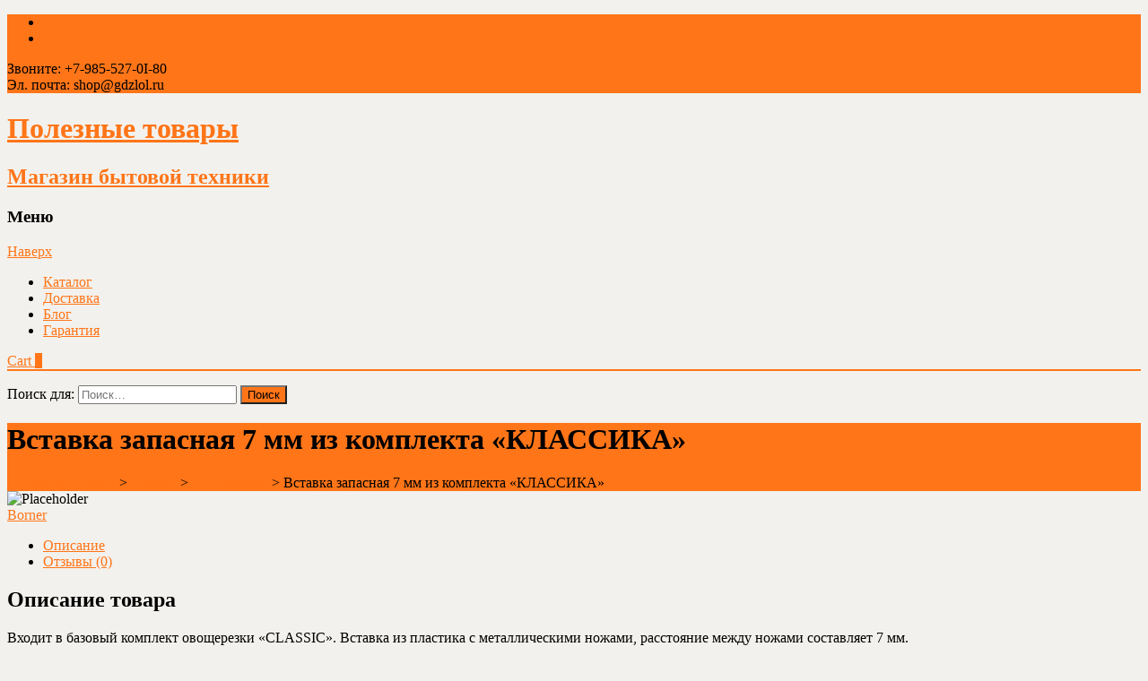

--- FILE ---
content_type: text/html
request_url: https://gdzlol.ru/shop/vstavka-zapasnaya-7-mm-iz-komplekta-klassika/
body_size: 9121
content:

<!DOCTYPE html>
<html lang="ru-RU">
<head>
	<meta charset="UTF-8">
	<meta name="viewport" content="width=device-width">

	    
    
	<link rel="profile" href="https://gmpg.org/xfn/11">
	
	<title>Вставка запасная 7 мм из комплекта &#171;КЛАССИКА&#187; &#8212; Полезные товары</title>
<link rel='dns-prefetch' href='//platform-api.sharethis.com' />
<link rel='dns-prefetch' href='//netdna.bootstrapcdn.com' />
<link rel='dns-prefetch' href='//fonts.googleapis.com' />
<link rel='dns-prefetch' href='//s.w.org' />



		
		<style type="text/css">
img.wp-smiley,
img.emoji {
	display: inline !important;
	border: none !important;
	box-shadow: none !important;
	height: 1em !important;
	width: 1em !important;
	margin: 0 .07em !important;
	vertical-align: -0.1em !important;
	background: none !important;
	padding: 0 !important;
}
</style>
<link rel='stylesheet' id='mgwb-style-frontend-css'  href='https://day24h.ru/wp-content/plugins/mgwoocommercebrands/css/mgwoocommercebrands.css' type='text/css' media='all' />
<link rel='stylesheet' id='owl-main-css'  href='https://day24h.ru/wp-content/plugins/mgwoocommercebrands/js/owl-carousel/owl.carousel.css' type='text/css' media='all' />
<link rel='stylesheet' id='owl-theme-css'  href='https://day24h.ru/wp-content/plugins/mgwoocommercebrands/js/owl-carousel/owl.theme.css' type='text/css' media='all' />
<link rel='stylesheet' id='social-icons-widget-widget-css'  href='https://day24h.ru/wp-content/plugins/social-media-icons-widget/css/social_icons_widget.css' type='text/css' media='all' />
<link rel='stylesheet' id='contact-form-7-css'  href='https://day24h.ru/wp-content/plugins/contact-form-7/includes/css/styles.css' type='text/css' media='all' />
<link rel='stylesheet' id='font-awesome-css'  href='//netdna.bootstrapcdn.com/font-awesome/4.1.0/css/font-awesome.min.css' type='text/css' media='all' />
<link rel='stylesheet' id='owl-carousel-css'  href='https://day24h.ru/wp-content/plugins/templatesnext-toolkit/css/owl.carousel.css' type='text/css' media='all' />
<link rel='stylesheet' id='owl-carousel-transitions-css'  href='https://day24h.ru/wp-content/plugins/templatesnext-toolkit/css/owl.transitions.css' type='text/css' media='all' />
<link rel='stylesheet' id='colorbox-css'  href='https://day24h.ru/wp-content/plugins/templatesnext-toolkit/css/colorbox.css' type='text/css' media='all' />
<link rel='stylesheet' id='animate-css'  href='https://day24h.ru/wp-content/plugins/templatesnext-toolkit/css/animate.css' type='text/css' media='all' />
<link rel='stylesheet' id='tx-style-css'  href='https://day24h.ru/wp-content/plugins/templatesnext-toolkit/css/tx-style.css' type='text/css' media='all' />
<link rel='stylesheet' id='woocommerce_prettyPhoto_css-css'  href='//gdzlol.ruhttps://day24h.ru/wp-content/plugins/woocommerce/assets/css/prettyPhoto.css' type='text/css' media='all' />
<link rel='stylesheet' id='woocommerce-general-css'  href='https://day24h.ru/wp-content/themes/i-craft/css/nx-woo.css' type='text/css' media='all' />
<link rel='stylesheet' id='woocommerce-layout-css'  href='//gdzlol.ruhttps://day24h.ru/wp-content/plugins/woocommerce/assets/css/woocommerce-layout.css' type='text/css' media='all' />
<link rel='stylesheet' id='woocommerce-smallscreen-css'  href='//gdzlol.ruhttps://day24h.ru/wp-content/plugins/woocommerce/assets/css/woocommerce-smallscreen.css' type='text/css' media='only screen and (max-width: 768px)' />
<link rel='stylesheet' id='icraft-fonts-css'  href='//fonts.googleapis.com/css?family=Open+Sans%3A300%2C400%2C700%2C300italic%2C400italic%2C700italic%7CRoboto%3A300%2C400%2C700&#038;subset=latin%2Clatin-ext' type='text/css' media='all' />
<link rel='stylesheet' id='genericons-css'  href='https://day24h.ru/wp-content/themes/i-craft/fonts/genericons.css' type='text/css' media='all' />
<link rel='stylesheet' id='side-menu-css'  href='https://day24h.ru/wp-content/themes/i-craft/css/jquery.sidr.dark.css' type='text/css' media='all' />
<link rel='stylesheet' id='owl-carousel-theme-css'  href='https://day24h.ru/wp-content/themes/i-craft/css/owl.theme.css' type='text/css' media='all' />
<link rel='stylesheet' id='icraft-style-css'  href='https://day24h.ru/wp-content/themes/i-craft/style.css' type='text/css' media='all' />
<!--[if lt IE 9]>
<link rel='stylesheet' id='icraft-ie-css'  href='https://day24h.ru/wp-content/themes/i-craft/css/ie.css' type='text/css' media='all' />
<![endif]-->
<link rel='stylesheet' id='itrans-extra-stylesheet-css'  href='https://day24h.ru/wp-content/themes/i-craft/css/extra-style.css' type='text/css' media='all' />
<link rel='stylesheet' id='kirki-styles-css'  href='https://day24h.ru/wp-content/themes/i-craft/inc/kirki/assets/css/kirki-styles.css' type='text/css' media='all' />
<script type="e3d9a46b3e8d5e3538ee70e7-text/javascript" src='/wp-includes/js/jquery/jquery.js'></script>
<script type="e3d9a46b3e8d5e3538ee70e7-text/javascript" src='/wp-includes/js/jquery/jquery-migrate.min.js'></script>
<script type="e3d9a46b3e8d5e3538ee70e7-text/javascript" src='//platform-api.sharethis.com/js/sharethis.js#product=ga'></script>




<link rel='shortlink' href='/_p-320.css' />
<link rel="alternate" type="application/json+oembed" href="/wp-json/oembed/1.0/_url-http-3a-2f-2fday24hru-2fshop-2fvstavka-zapasnaya-7-mm-iz-komplekta-klassika-2f.css" />
<link rel="alternate" type="text/xml+oembed" href="/wp-json/oembed/1.0/_url-http-3a-2f-2fday24hru-2fshop-2fvstavka-zapasnaya-7-mm-iz-komplekta-klassika-2f.css&#038;format=xml" />
	<style type="text/css">
		
		
		@font-face { font-family: "rub-arial-regular"; src: url("https://day24h.ru/wp-content/plugins/saphali-woocommerce-lite/ruble-simb.woff"), url("https://day24h.ru/wp-content/plugins/saphali-woocommerce-lite/ruble-simb.ttf");
		}
		span.rur {
			font-family: rub-arial-regular;
			text-transform: uppercase;
		}
		span.rur span { display: none; }

		
	</style>
		





<meta name="generator" content="Saphali Lite 1.6.4" />

<style type="text/css">
.utilitybar {background-color: #ff7518;}a,a:visited,.blog-columns .comments-link a:hover {color: #ff7518;}input:focus,textarea:focus {border: 1px solid #ff7518;}button,input[type="submit"],input[type="button"],input[type="reset"],.nav-container .current_page_item > a > span,.nav-container .current_page_ancestor > a > span,.nav-container .current-menu-item > a span,.nav-container .current-menu-ancestor > a > span,.nav-container li a:hover span {background-color: #ff7518;}.nav-container li:hover > a,.nav-container li a:hover {color: #ff7518;}.nav-container .sub-menu,.nav-container .children,.header-icons.woocart .cartdrop.widget_shopping_cart.nx-animate {border-top: 2px solid #ff7518;}.ibanner,.da-dots span.da-dots-current,.tx-cta a.cta-button,.header-iconwrap .header-icons.woocart > a .cart-counts {background-color: #ff7518;}#ft-post .entry-thumbnail:hover > .comments-link,.tx-folio-img .folio-links .folio-linkico,.tx-folio-img .folio-links .folio-zoomico {background-color: #ff7518;}.entry-header h1.entry-title a:hover,.entry-header > .entry-meta a:hover,.header-icons.woocart .cartdrop.widget_shopping_cart li a:hover {color: #ff7518;}.featured-area div.entry-summary > p > a.moretag:hover {background-color: #ff7518;}.site-content div.entry-thumbnail .stickyonimg,.site-content div.entry-thumbnail .dateonimg,.site-content div.entry-nothumb .stickyonimg,.site-content div.entry-nothumb .dateonimg {background-color: #ff7518;}.entry-meta a,.entry-content a,.comment-content a,.entry-content a:visited {color: #ff7518;}.format-status .entry-content .page-links a,.format-gallery .entry-content .page-links a,.format-chat .entry-content .page-links a,.format-quote .entry-content .page-links a,.page-links a {background: #ff7518;border: 1px solid #ff7518;color: #ffffff;}.format-gallery .entry-content .page-links a:hover,.format-audio .entry-content .page-links a:hover,.format-status .entry-content .page-links a:hover,.format-video .entry-content .page-links a:hover,.format-chat .entry-content .page-links a:hover,.format-quote .entry-content .page-links a:hover,.page-links a:hover {color: #ff7518;}.iheader.front {background-color: #ff7518;}.navigation a,.tx-post-row .tx-folio-title a:hover,.tx-blog .tx-blog-item h3.tx-post-title a:hover {color: #ff7518;}.paging-navigation div.navigation > ul > li a:hover,.paging-navigation div.navigation > ul > li.active > a {color: #ff7518;	border-color: #ff7518;}.comment-author .fn,.comment-author .url,.comment-reply-link,.comment-reply-login,.comment-body .reply a,.widget a:hover {color: #ff7518;}.widget_calendar a:hover {	background-color: #ff7518;	color: #ffffff;	}.widget_calendar td#next a:hover,.widget_calendar td#prev a:hover, .woocommerce #content div.product form.cart .button {	background-color: #ff7518;color: #ffffff;}.site-footer div.widget-area .widget a:hover {color: #ff7518;}.site-main div.widget-area .widget_calendar a:hover,.site-footer div.widget-area .widget_calendar a:hover {	background-color: #ff7518;color: #ffffff;}.widget a:visited, .product a:hover { color: #373737;}.widget a:hover,.entry-header h1.entry-title a:hover,.error404 .page-title:before,.tx-service-icon span i {color: #ff7518;}.da-dots > span > span,.tx-slider .tx-slide-button a, .tx-slider .tx-slide-button a:visited {background-color: #ff7518;}.iheader,.format-status,.tx-service:hover .tx-service-icon span {background-color: #ff7518;}.tx-cta {border-left: 6px solid #ff7518;}.paging-navigation #posts-nav > span:hover, .paging-navigation #posts-nav > a:hover, .paging-navigation #posts-nav > span.current, .paging-navigation #posts-nav > a.current, .paging-navigation div.navigation > ul > li a:hover, .paging-navigation div.navigation > ul > li > span.current, .paging-navigation div.navigation > ul > li.active > a {border: 1px solid #ff7518;color: #ff7518;}.entry-title a { color: #141412;}.tx-service-icon span { border: 2px solid #ff7518;}.ibanner .da-slider .owl-item .da-link { background-color:#ff7518; color: #FFF; }.ibanner .da-slider .owl-item .da-link:hover { background-color: #373737; color: #FFF; }</style>
<style type="text/css" id="custom-background-css">
body.custom-background { background-color: #f3f1ed; background-image: url("https://day24h.ru/wp-content/themes/i-craft/images/bg7.jpg"); background-position: center top; background-size: cover; background-repeat: repeat; background-attachment: fixed; }
</style>
<link rel="icon" href="https://day24h.ru/wp-content/uploads/2016/11/cropped-logo-1-32x32.css" sizes="32x32" />
<link rel="icon" href="https://day24h.ru/wp-content/uploads/2016/11/cropped-logo-1-192x192.css" sizes="192x192" />
<link rel="apple-touch-icon-precomposed" href="https://day24h.ru/wp-content/uploads/2016/11/cropped-logo-1-180x180.css" />
<meta name="msapplication-TileImage" content="https://day24h.ru/wp-content/uploads/2016/11/cropped-logo-1-270x270.png" />
<base href="/" /></head>
<body class="product-template-default single single-product postid-320 custom-background woocommerce woocommerce-page nx-wide nx-leftsidebar onecol-blog single-author sidebar">
	<div id="page" class="hfeed site">
    	
            	<div id="utilitybar" class="utilitybar">
        	<div class="ubarinnerwrap">
                <div class="socialicons">
                    <ul class="social"><li><a href="https://www.facebook.com/groups/voltera.lux/" title="facebook" target="_blank"><i class="genericon socico genericon-facebook"></i></a></li><li><a href="https://www.instagram.com/voltera_lux/" title="instagram" target="_blank"><i class="genericon socico genericon-instagram"></i></a></li></ul>                </div>
                                <div class="topphone">
                    <i class="topbarico genericon genericon-phone"></i>
                                            Звоните: +7-985-527-0I-80                                    </div>
                                
                                <div class="topphone">
                    <i class="topbarico genericon genericon-mail"></i>
                                            Эл. почта: <a href="/cdn-cgi/l/email-protection" class="__cf_email__" data-cfemail="f2819a9d82b29596889e9d9edc8087">[email&#160;protected]</a>                                    </div>
                                
            </div> 
        </div>
                
        <div class="headerwrap">
            <header id="masthead" class="site-header" role="banner">
         		<div class="headerinnerwrap">
					                        <span id="site-titlendesc">
                            <a class="home-link" href="/" title="Полезные товары" rel="home">
                                <h1 class="site-title">Полезные товары</h1>
                                <h2 class="site-description">Магазин бытовой техники</h2>   
                            </a>
                        </span>
                    	
        
                    <div id="navbar" class="navbar">
                        <nav id="site-navigation" class="navigation main-navigation" role="navigation">
                            <h3 class="menu-toggle">﻿Меню</h3>
                            <a class="screen-reader-text skip-link" href="#content" title="Наверх">Наверх</a>
                            <div class="nav-container"><ul id="menu-novoe-menyu" class="nav-menu"><li id="menu-item-1291" class="menu-item menu-item-type-post_type menu-item-object-page current_page_parent menu-item-1291"><a href="/shop/">Каталог</a></li>
<li id="menu-item-1293" class="menu-item menu-item-type-post_type menu-item-object-page menu-item-1293"><a href="/dostavka/">Доставка</a></li>
<li id="menu-item-1294" class="menu-item menu-item-type-post_type menu-item-object-page menu-item-1294"><a href="/novosti/">Блог</a></li>
<li id="menu-item-1292" class="menu-item menu-item-type-post_type menu-item-object-page menu-item-1292"><a href="/garantiya/">Гарантия</a></li>
</ul></div>							
                        </nav>

                        <div class="header-iconwrap">
                                                    <div class="header-icons woocart">
                                <a href="/cart/" >
                                    <span class="show-sidr">Cart</span>
                                    <span class="genericon genericon-cart"></span>
                                    <span class="cart-counts">0</span>
                                </a>
                                <div class="cartdrop widget_shopping_cart nx-animate"><div class="widget_shopping_cart_content"><ul class="cart_list product_list_widget"></ul></div></div>                             </div>
                                                </div>
                                    
                        <div class="topsearch">
                            <form role="search" method="get" class="search-form" action="/">
	<label>
		<span class="screen-reader-text">Поиск для:</span>
		<input type="search" class="search-field" placeholder="Поиск…" value="" name="s" title="Поиск для:" />
	</label>
    	
    <input type="submit" class="search-submit" value="Поиск" />
</form>                        </div>
                    </div>
                    <div class="clear"></div>
                </div>
            </header>
        </div>
        
        
                
        <div class="iheader" style="">
        	<div class="titlebar">
            	
                <h1 class="entry-title">Вставка запасная 7 мм из комплекта &#171;КЛАССИКА&#187;</h1>				                	<div class="nx-breadcrumb">
                
<span property="itemListElement" typeof="ListItem"><a property="item" typeof="WebPage" title="Go to Полезные товары." href="" class="home"><span property="name">Полезные товары</span></a><meta property="position" content="1"></span> &gt; <span property="itemListElement" typeof="ListItem"><a property="item" typeof="WebPage" title="Go to Товары." href="/shop/" class="post post-product-archive"><span property="name">Товары</span></a><meta property="position" content="2"></span> &gt; <span property="itemListElement" typeof="ListItem"><a property="item" typeof="WebPage" title="Go to the Овощерезки Категория товара archives." href="/category/grater/" class="taxonomy product_cat"><span property="name">Овощерезки</span></a><meta property="position" content="3"></span> &gt; <span property="itemListElement" typeof="ListItem"><span property="name">Вставка запасная 7 мм из комплекта &#171;КЛАССИКА&#187;</span><meta property="position" content="4"></span>                	</div>
                               
            	
            </div>
        </div>
        
				<div id="main" class="site-main">


	<div id="primary" class="content-area">
		<div id="content" class="site-content" role="main">

						
<script data-cfasync="false" src="/cdn-cgi/scripts/5c5dd728/cloudflare-static/email-decode.min.js"></script><script type="e3d9a46b3e8d5e3538ee70e7-text/javascript">
					jQuery(document).ready(function(){
						jQuery('<span class="mg-brand-wrapper mg-brand-wrapper-product"><a href="/brands/borner/">Borner</a></span>').insertBefore('.woocommerce-tabs');
					});
				</script>
				
<div itemscope itemtype="http://schema.org/Product" id="product-320" class="post-320 product type-product status-publish product_cat-grater product_tag-borner product_tag-dacha product_tag-dom product_tag-zagotovki product_tag-konservirovanie product_tag-ovoshherezka product_brand-borner first outofstock taxable shipping-taxable purchasable product-type-simple">

	<div class="images">

	<img src="https://day24h.ru/wp-content/plugins/woocommerce/assets/images/placeholder.png" alt="Placeholder" />
	
</div>

	<div class="summary entry-summary">

		

	
	<div class="woocommerce-tabs wc-tabs-wrapper">
		<ul class="tabs wc-tabs">
							<li class="description_tab">
					<a href="#tab-description">Описание</a>
				</li>
							<li class="reviews_tab">
					<a href="#tab-reviews">Отзывы  (0)</a>
				</li>
					</ul>
					<div class="woocommerce-Tabs-panel woocommerce-Tabs-panel--description panel entry-content wc-tab" id="tab-description">
				
  <h2>Описание товара</h2>

<p>Входит в базовый комплект овощерезки &#171;CLASSIC&#187;. Вставка из пластика с металлическими ножами, расстояние между ножами составляет 7 мм.<br />
Полное описание:</p>
<p>При помощи вставки с крупными ножами Вы без труда, за считанные секунды, порежете картошку длинными брусочками для жарки, овощи кубиками в салат, капусту крупными кубиками для солянок, борщей и щей. Этот комплект овощерезки необходим как для каждодневного использования, так и при больших заготовках овощей и фруктов</p>
			</div>
					<div class="woocommerce-Tabs-panel woocommerce-Tabs-panel--reviews panel entry-content wc-tab" id="tab-reviews">
				<div id="reviews" class="woocommerce-Reviews">
	<div id="comments">
		<h2 class="woocommerce-Reviews-title">Обзоры</h2>

		
			<p class="woocommerce-noreviews">Отзывов пока нет.</p>

			</div>

	
		<div id="review_form_wrapper">
			<div id="review_form">
					<div id="respond" class="comment-respond">
		<h3 id="reply-title" class="comment-reply-title">Будьте первым, кто оставил отзыв на &ldquo;Вставка запасная 7 мм из комплекта &#171;КЛАССИКА&#187;&rdquo; <small>Отменить ответ</small></h3>			
			</div>
				</div>
		</div>

	
	<div class="clear"></div>
</div>
			</div>
			</div>


	<div class="related products">

		<h2>Похожие товары</h2>

		<ul class="products">
			
				<li class="post-310 product type-product status-publish product_cat-grater product_tag-borner product_tag-dacha product_tag-dom product_tag-ovoshherezka product_brand-borner first outofstock taxable shipping-taxable purchasable product-type-simple">
	<span class="nxowoo-box">
	
						
						<a href="/shop/dopolnitelnaya-vstavka-1-6-mm-k-komplektu-klassika/" class="woocommerce-LoopProduct-link"><img src="https://day24h.ru/wp-content/plugins/woocommerce/assets/images/placeholder.png" alt="Заполнитель" width="400" class="woocommerce-placeholder wp-post-image" height="400" /><h3>Дополнительная вставка 1,6 мм к комплекту &#171;КЛАССИКА&#187;</h3>

	<span class="price"><span class="woocommerce-Price-amount amount">595.00&nbsp;<span class="woocommerce-Price-currencySymbol"><span class=rur >&#x440;<span>&#x443;&#x431;.</span></span></span></span></span>
</a><a rel="nofollow" href="/shop/dopolnitelnaya-vstavka-1-6-mm-k-komplektu-klassika/" data-quantity="1" data-product_id="310" data-product_sku="доп 1,6" class="button product_type_simple ajax_add_to_cart">Подробнее</a>	</span>
</li>

			
				<li class="post-316 product type-product status-publish product_cat-grater product_tag-borner product_tag-dacha product_tag-dom product_tag-ovoshherezka product_brand-borner  outofstock taxable shipping-taxable purchasable product-type-simple">
	<span class="nxowoo-box">
	
						
						<a href="/shop/vstavka-zapasnaya-beznozhevaya-iz-komplekta-klassika/" class="woocommerce-LoopProduct-link"><img src="https://day24h.ru/wp-content/plugins/woocommerce/assets/images/placeholder.png" alt="Заполнитель" width="400" class="woocommerce-placeholder wp-post-image" height="400" /><h3>Вставка запасная безножевая из комплекта &#171;КЛАССИКА&#187;</h3>

	<span class="price"><span class="woocommerce-Price-amount amount">180.00&nbsp;<span class="woocommerce-Price-currencySymbol"><span class=rur >&#x440;<span>&#x443;&#x431;.</span></span></span></span></span>
</a><a rel="nofollow" href="/shop/vstavka-zapasnaya-beznozhevaya-iz-komplekta-klassika/" data-quantity="1" data-product_id="316" data-product_sku="зип вставка б/н" class="button product_type_simple ajax_add_to_cart">Подробнее</a>	</span>
</li>

			
				<li class="post-894 product type-product status-publish has-post-thumbnail product_cat-grater product_tag-sushilka product_tag-yabloko product_tag-yablokochistka  instock taxable shipping-taxable purchasable product-type-simple">
	<span class="nxowoo-box">
	<a href="/shop/yablokochistka/" class="woocommerce-LoopProduct-link"><h3>Яблокочистка</h3>

	<span class="price"><span class="woocommerce-Price-amount amount">1,650.00&nbsp;<span class="woocommerce-Price-currencySymbol"><span class=rur >&#x440;<span>&#x443;&#x431;.</span></span></span></span></span>
</a>Добавить в корзину	</span>
</li>

			
				<li class="post-11 product type-product status-publish has-post-thumbnail product_cat-laundry product_tag-bytovaya-tehnika product_tag-dacha product_tag-dom product_tag-stiralnaya-mashina product_tag-stirka product_tag-ferma product_brand-printsessa last instock taxable shipping-taxable purchasable product-type-simple">
	<span class="nxowoo-box">
	
						
						<a href="/shop/11/" class="woocommerce-LoopProduct-link"><img width="300" height="300" src="https://day24h.ru/wp-content/uploads/2015/09/princessa-300x300.jpeg" class="attachment-shop_catalog size-shop_catalog wp-post-image" alt="Стиральная машина Принцесса" title="Стиральная машина Принцесса" srcset="https://day24h.ru/wp-content/uploads/2015/09/princessa-300x300.jpeg 300w, https://day24h.ru/wp-content/uploads/2015/09/princessa-150x150.jpeg 150w, https://day24h.ru/wp-content/uploads/2015/09/princessa-180x180.jpeg 180w" sizes="(max-width: 300px) 100vw, 300px" /><h3>Стиральная машина &#171;Принцесса&#187; ВОЛТЕРА</h3>

	<span class="price"><span class="woocommerce-Price-amount amount">2,900.00&nbsp;<span class="woocommerce-Price-currencySymbol"><span class=rur >&#x440;<span>&#x443;&#x431;.</span></span></span></span></span>
</a>Добавить в корзину	</span>
</li>

			
				<li class="post-308 product type-product status-publish product_cat-grater product_tag-borner product_tag-dacha product_tag-dom product_tag-ovoshherezka product_brand-borner first outofstock taxable shipping-taxable purchasable product-type-simple">
	<span class="nxowoo-box">
	
						
						<a href="/shop/ovoshherezka-dlya-dekoratsij-modeli-klassika/" class="woocommerce-LoopProduct-link"><img src="https://day24h.ru/wp-content/plugins/woocommerce/assets/images/placeholder.png" alt="Заполнитель" width="400" class="woocommerce-placeholder wp-post-image" height="400" /><h3>Овощерезка для декораций модели &#171;КЛАССИКА&#187;</h3>

	<span class="price"><span class="woocommerce-Price-amount amount">890.00&nbsp;<span class="woocommerce-Price-currencySymbol"><span class=rur >&#x440;<span>&#x443;&#x431;.</span></span></span></span></span>
</a><a rel="nofollow" href="/shop/ovoshherezka-dlya-dekoratsij-modeli-klassika/" data-quantity="1" data-product_id="308" data-product_sku="декорация" class="button product_type_simple ajax_add_to_cart">Подробнее</a>	</span>
</li>

			
				<li class="post-13 product type-product status-publish has-post-thumbnail product_cat-laundry product_tag-bytovaya-tehnika product_tag-dacha product_tag-dom product_tag-stiralnaya-mashina product_tag-stirka product_brand-printsessa  instock taxable shipping-taxable purchasable product-type-simple">
	<span class="nxowoo-box">
	
						
						<a href="/shop/stiralnaya-mashina-printsessa-lyuks-voltera/" class="woocommerce-LoopProduct-link"><h3>Стиральная машина «Принцесса Люкс» ВОЛТЕРА</h3>

	<span class="price"><span class="woocommerce-Price-amount amount">3,045.00&nbsp;<span class="woocommerce-Price-currencySymbol"><span class=rur >&#x440;<span>&#x443;&#x431;.</span></span></span></span></span>
</a>Добавить в корзину	</span>
</li>

			
				<li class="post-314 product type-product status-publish product_cat-grater product_tag-borner product_tag-dacha product_tag-dom product_tag-ovoshherezka product_brand-borner  outofstock taxable shipping-taxable purchasable product-type-simple">
	<span class="nxowoo-box">
	
						
						<a href="/shop/zapasnaya-v-rama-modeli-klassika/" class="woocommerce-LoopProduct-link"><img src="https://day24h.ru/wp-content/plugins/woocommerce/assets/images/placeholder.png" alt="Заполнитель" width="400" class="woocommerce-placeholder wp-post-image" height="400" /><h3>Запасная V-рама модели &#171;КЛАССИКА&#187;</h3>

	<span class="price"><span class="woocommerce-Price-amount amount">1,100.00&nbsp;<span class="woocommerce-Price-currencySymbol"><span class=rur >&#x440;<span>&#x443;&#x431;.</span></span></span></span></span>
</a><a rel="nofollow" href="/shop/zapasnaya-v-rama-modeli-klassika/" data-quantity="1" data-product_id="314" data-product_sku="V рама доп" class="button product_type_simple ajax_add_to_cart">Подробнее</a>	</span>
</li>

			
				<li class="post-16 product type-product status-publish has-post-thumbnail product_cat-laundry product_tag-bytovaya-tehnika product_tag-dacha product_tag-dom product_tag-stiralnaya-mashina product_tag-stirka product_tag-ferma product_brand-raduga last instock taxable shipping-taxable purchasable product-type-simple">
	<span class="nxowoo-box">
	
						
						<a href="/shop/16/" class="woocommerce-LoopProduct-link"><img width="300" height="300" src="https://day24h.ru/wp-content/uploads/2015/09/CM5-Raduga5-300x300.jpg" class="attachment-shop_catalog size-shop_catalog wp-post-image" alt="Стиральная машина Радуга-5" title="CM5-Raduga5" srcset="https://day24h.ru/wp-content/uploads/2015/09/CM5-Raduga5-300x300.jpg 300w, https://day24h.ru/wp-content/uploads/2015/09/CM5-Raduga5-150x150.jpg 150w, https://day24h.ru/wp-content/uploads/2015/09/CM5-Raduga5-180x180.jpg 180w, https://day24h.ru/wp-content/uploads/2015/09/CM5-Raduga5.jpg 600w" sizes="(max-width: 300px) 100vw, 300px" /><h3>Стиральная машина Радуга-5</h3>

	<span class="price"><span class="woocommerce-Price-amount amount">4,700.00&nbsp;<span class="woocommerce-Price-currencySymbol"><span class=rur >&#x440;<span>&#x443;&#x431;.</span></span></span></span></span>
</a>Добавить в корзину	</span>
</li>

			
				<li class="post-17 product type-product status-publish has-post-thumbnail product_cat-laundry product_tag-bytovaya-tehnika product_tag-dacha product_tag-dom product_tag-stiralnaya-mashina product_tag-stirka product_brand-raduga first instock taxable shipping-taxable purchasable product-type-simple">
	<span class="nxowoo-box">
	
						
						<a href="/shop/stiralnaya-mashina-raduga-5-lyuks/" class="woocommerce-LoopProduct-link"><img width="300" height="300" src="https://day24h.ru/wp-content/uploads/2015/09/CM5-Raduga5-luxe-300x300.jpeg" class="attachment-shop_catalog size-shop_catalog wp-post-image" alt="Стиральная машина Радуга-5 Люкс" title="CM5-Raduga5-luxe" srcset="https://day24h.ru/wp-content/uploads/2015/09/CM5-Raduga5-luxe-300x300.jpeg 300w, https://day24h.ru/wp-content/uploads/2015/09/CM5-Raduga5-luxe-150x150.jpeg 150w, https://day24h.ru/wp-content/uploads/2015/09/CM5-Raduga5-luxe-180x180.jpeg 180w, https://day24h.ru/wp-content/uploads/2015/09/CM5-Raduga5-luxe.jpeg 600w" sizes="(max-width: 300px) 100vw, 300px" /><h3>Стиральная машина Радуга-5 Люкс</h3>

	<span class="price"><span class="woocommerce-Price-amount amount">4,935.00&nbsp;<span class="woocommerce-Price-currencySymbol"><span class=rur >&#x440;<span>&#x443;&#x431;.</span></span></span></span></span>
</a>Добавить в корзину	</span>
</li>

			
				<li class="post-312 product type-product status-publish product_cat-grater product_tag-borner product_tag-dacha product_tag-dom product_tag-ovoshherezka product_brand-borner  outofstock taxable shipping-taxable purchasable product-type-simple">
	<span class="nxowoo-box">
	
						
						<a href="/shop/dopolnitelnaya-vstavka-10-mm-k-komplektu-klassika/" class="woocommerce-LoopProduct-link"><img src="https://day24h.ru/wp-content/plugins/woocommerce/assets/images/placeholder.png" alt="Заполнитель" width="400" class="woocommerce-placeholder wp-post-image" height="400" /><h3>Дополнительная вставка 10 мм к комплекту &#171;КЛАССИКА&#187;</h3>

	<span class="price"><span class="woocommerce-Price-amount amount">595.00&nbsp;<span class="woocommerce-Price-currencySymbol"><span class=rur >&#x440;<span>&#x443;&#x431;.</span></span></span></span></span>
</a><a rel="nofollow" href="/shop/dopolnitelnaya-vstavka-10-mm-k-komplektu-klassika/" data-quantity="1" data-product_id="312" data-product_sku="доп 10" class="button product_type_simple ajax_add_to_cart">Подробнее</a>	</span>
</li>

			
		</ul>
	</div>


	<meta itemprop="url" content="/shop/vstavka-zapasnaya-7-mm-iz-komplekta-klassika/" />

</div>


		</div>
        	<div id="tertiary" class="sidebar-container" role="complementary">
		<div class="sidebar-inner">
			<div class="widget-area" id="sidebar-widgets">
				<aside id="woocommerce_widget_cart-2" class="widget woocommerce widget_shopping_cart"><h3 class="widget-title">Корзина</h3><div class="widget_shopping_cart_content"></div></aside><aside id="woocommerce_top_rated_products-2" class="widget woocommerce widget_top_rated_products"><h3 class="widget-title">С высоким рейтингом</h3><ul class="product_list_widget">
<li>
	<a href="/shop/komfort-e3-1000/" title="Комфорт E3.0 -1000">
				<span class="product-title">Комфорт E3.0 -1000</span>
	</a>
			<div class="star-rating" title="Оценка 5 из 5"><span style="width:100%"><strong class="rating">5</strong> из 5</span></div>		<span class="woocommerce-Price-amount amount">3,100.00&nbsp;<span class="woocommerce-Price-currencySymbol"><span class=rur >&#x440;<span>&#x443;&#x431;.</span></span></span></span></li>

<li>
	<a href="/shop/ovoshherezka-komplekt-klassika-borner/" title="Овощерезка &quot;КЛАССИКА&quot; Borner">
		<img src="https://day24h.ru/wp-content/plugins/woocommerce/assets/images/placeholder.png" alt="Заполнитель" width="180" class="woocommerce-placeholder wp-post-image" height="180" />		<span class="product-title">Овощерезка "КЛАССИКА" Borner</span>
	</a>
			<div class="star-rating" title="Оценка 5 из 5"><span style="width:100%"><strong class="rating">5</strong> из 5</span></div>		<span class="woocommerce-Price-amount amount">2,970.00&nbsp;<span class="woocommerce-Price-currencySymbol"><span class=rur >&#x440;<span>&#x443;&#x431;.</span></span></span></span></li>

<li>
	<a href="/shop/banochka-dlya-myoda/" title="Баночка для мёда">
		<img src="https://day24h.ru/wp-content/plugins/woocommerce/assets/images/placeholder.png" alt="Заполнитель" width="180" class="woocommerce-placeholder wp-post-image" height="180" />		<span class="product-title">Баночка для мёда</span>
	</a>
			<div class="star-rating" title="Оценка 5 из 5"><span style="width:100%"><strong class="rating">5</strong> из 5</span></div>		<span class="woocommerce-Price-amount amount">11.00&nbsp;<span class="woocommerce-Price-currencySymbol"><span class=rur >&#x440;<span>&#x443;&#x431;.</span></span></span></span></li>

<li>
	<a href="/shop/list-dlya-pastily-voltera-1000/" title="Поддон для пастилы к сушилке ВОЛТЕРА-1000">
				<span class="product-title">Поддон для пастилы к сушилке ВОЛТЕРА-1000</span>
	</a>
			<div class="star-rating" title="Оценка 5 из 5"><span style="width:100%"><strong class="rating">5</strong> из 5</span></div>		<span class="woocommerce-Price-amount amount">200.00&nbsp;<span class="woocommerce-Price-currencySymbol"><span class=rur >&#x440;<span>&#x443;&#x431;.</span></span></span></span></li>

<li>
	<a href="/shop/voltera-1000/" title="Сушилка для овощей ВОЛТЕРА-1000">
				<span class="product-title">Сушилка для овощей ВОЛТЕРА-1000</span>
	</a>
			<div class="star-rating" title="Оценка 5 из 5"><span style="width:100%"><strong class="rating">5</strong> из 5</span></div>		<span class="woocommerce-Price-amount amount">4,180.00&nbsp;<span class="woocommerce-Price-currencySymbol"><span class=rur >&#x440;<span>&#x443;&#x431;.</span></span></span></span></li>
</ul></aside>			</div>
		</div>
	</div>
	</div>



		</div>
		<footer id="colophon" class="site-footer" role="contentinfo">
        	<div class="footer-bg clearfix">
                <div class="widget-wrap">
                    	<div id="secondary" class="sidebar-container" role="complementary">
		<div class="widget-area" id="footer-widgets">
					<aside id="recent-posts-4" class="widget widget_recent_entries">		<h3 class="widget-title">Свежие записи</h3>		<ul>
					<li>
				<a href="/zimnie-zagotovki/">Зимние заготовки</a>
						</li>
					<li>
				<a href="/besplatnaya-dostavka-po-g-belgorod/">Бесплатная доставка по г.Белгород</a>
						</li>
					<li>
				<a href="/986-2/">Самовывоз в Белгороде</a>
						</li>
					<li>
				Острый томатный соус
						</li>
					<li>
				<a href="/vyaleniy-pomidor/">Рецепт вяленых помидор с фото</a>
						</li>
				</ul>
		</aside>		<aside id="woocommerce_product_categories-2" class="widget woocommerce widget_product_categories"><h3 class="widget-title">Категории товаров</h3><ul class="product-categories"><li class="cat-item cat-item-15"><a href="/category/accesories/">Аксессуары</a></li>
<li class="cat-item cat-item-66"><a href="/category/heated/infrakrasnye/">Инфракрасные</a></li>
<li class="cat-item cat-item-13 current-cat"><a href="/category/grater/">Овощерезки</a></li>
<li class="cat-item cat-item-45"><a href="/category/heated/">Отопление</a></li>
<li class="cat-item cat-item-6"><a href="/category/laundry/">Стиральные машины</a></li>
<li class="cat-item cat-item-65"><a href="/category/heated/teplovye-zavesy/">Тепловые завесы</a></li>
<li class="cat-item cat-item-63"><a href="/category/heated/teplovye-pushki/">Тепловые пушки</a></li>
<li class="cat-item cat-item-70"><a href="/category/kettle/">Чайники</a></li>
<li class="cat-item cat-item-11"><a href="/category/construction/">Электрика</a></li>
<li class="cat-item cat-item-64"><a href="/category/heated/konvektory/">Электрообогреватели</a></li>
<li class="cat-item cat-item-8"><a href="/category/dehidrator/">Электросушилки</a></li>
</ul></aside><aside id="text-5" class="widget widget_text"><h3 class="widget-title">Режим работы</h3>			<div class="textwidget">Пн-Вс. с 9-00 до 21-00.
<br>Без перерывов и выходных.
   <br>+7-925-I8I-0382 



</div>
		</aside><aside id="text-6" class="widget widget_text"><h3 class="widget-title">Обратная связь</h3>			<div class="textwidget"><div role="form" class="wpcf7" id="wpcf7-f1399-o1" lang="ru-RU" dir="ltr">
<div class="screen-reader-response"></div>
</div></div>
		</aside>		</div>
	</div>
                </div>
			</div>
			<div class="site-info">
                <div class="copyright">2020 &copy; Все права защищены.  <a href="/sitemap.xml">Карта сайта</a></div>            
            	

			</div>
		</footer>
	</div>

	


<link rel='stylesheet' id='ulogin-style-css'  href='https://day24h.ru/wp-content/plugins/ulogin/css/ulogin.css' type='text/css' media='all' />
<script type="e3d9a46b3e8d5e3538ee70e7-text/javascript" src='https://day24h.ru/wp-content/plugins/mgwoocommercebrands/js/mgwoocommercebrands.js'></script>
<script type="e3d9a46b3e8d5e3538ee70e7-text/javascript" src='https://day24h.ru/wp-content/plugins/mgwoocommercebrands/js/owl-carousel/owl.carousel.min.js'></script>

<script type="e3d9a46b3e8d5e3538ee70e7-text/javascript">

var _wpcf7 = {"recaptcha":{"messages":{"empty":"\u041f\u043e\u0436\u0430\u043b\u0443\u0439\u0441\u0442\u0430, \u043f\u043e\u0434\u0442\u0432\u0435\u0440\u0434\u0438\u0442\u0435, \u0447\u0442\u043e \u0432\u044b \u043d\u0435 \u0440\u043e\u0431\u043e\u0442."}}};

</script>
<script type="e3d9a46b3e8d5e3538ee70e7-text/javascript" src='https://day24h.ru/wp-content/plugins/contact-form-7/includes/js/scripts.js'></script>
<script type="e3d9a46b3e8d5e3538ee70e7-text/javascript" src='/wp-includes/js/imagesloaded.min.js'></script>
<script type="e3d9a46b3e8d5e3538ee70e7-text/javascript" src='/wp-includes/js/masonry.min.js'></script>
<script type="e3d9a46b3e8d5e3538ee70e7-text/javascript" src='/wp-includes/js/jquery/jquery.masonry.min.js'></script>
<script type="e3d9a46b3e8d5e3538ee70e7-text/javascript" src='https://day24h.ru/wp-content/plugins/templatesnext-toolkit/js/jquery.colorbox-min.js'></script>
<script type="e3d9a46b3e8d5e3538ee70e7-text/javascript" src='https://day24h.ru/wp-content/plugins/templatesnext-toolkit/js/jquery.inview.min.js'></script>
<script type="e3d9a46b3e8d5e3538ee70e7-text/javascript" src='https://day24h.ru/wp-content/plugins/templatesnext-toolkit/js/tx-script.js'></script>
<script type="e3d9a46b3e8d5e3538ee70e7-text/javascript">



</script>
<script type="e3d9a46b3e8d5e3538ee70e7-text/javascript" src='//gdzlol.ruhttps://day24h.ru/wp-content/plugins/woocommerce/assets/js/frontend/add-to-cart.min.js'></script>
<script type="e3d9a46b3e8d5e3538ee70e7-text/javascript" src='//gdzlol.ruhttps://day24h.ru/wp-content/plugins/woocommerce/assets/js/prettyPhoto/jquery.prettyPhoto.min.js'></script>
<script type="e3d9a46b3e8d5e3538ee70e7-text/javascript" src='//gdzlol.ruhttps://day24h.ru/wp-content/plugins/woocommerce/assets/js/prettyPhoto/jquery.prettyPhoto.init.min.js'></script>
<script type="e3d9a46b3e8d5e3538ee70e7-text/javascript">

var wc_single_product_params = {"i18n_required_rating_text":"\u041f\u043e\u0436\u0430\u043b\u0443\u0439\u0441\u0442\u0430, \u043f\u043e\u0441\u0442\u0430\u0432\u044c\u0442\u0435 \u043e\u0446\u0435\u043d\u043a\u0443","review_rating_required":"yes"};

</script>
<script type="e3d9a46b3e8d5e3538ee70e7-text/javascript" src='//gdzlol.ruhttps://day24h.ru/wp-content/plugins/woocommerce/assets/js/frontend/single-product.min.js'></script>
<script type="e3d9a46b3e8d5e3538ee70e7-text/javascript" src='//gdzlol.ruhttps://day24h.ru/wp-content/plugins/woocommerce/assets/js/jquery-blockui/jquery.blockUI.min.js'></script>

<script type="e3d9a46b3e8d5e3538ee70e7-text/javascript" src='//gdzlol.ruhttps://day24h.ru/wp-content/plugins/woocommerce/assets/js/frontend/woocommerce.min.js'></script>
<script type="e3d9a46b3e8d5e3538ee70e7-text/javascript" src='//gdzlol.ruhttps://day24h.ru/wp-content/plugins/woocommerce/assets/js/jquery-cookie/jquery.cookie.min.js'></script>

<script type="e3d9a46b3e8d5e3538ee70e7-text/javascript" src='//gdzlol.ruhttps://day24h.ru/wp-content/plugins/woocommerce/assets/js/frontend/cart-fragments.min.js'></script>
<script type="e3d9a46b3e8d5e3538ee70e7-text/javascript" src='/wp-includes/js/comment-reply.min.js'></script>
<script type="e3d9a46b3e8d5e3538ee70e7-text/javascript" src='https://day24h.ru/wp-content/themes/i-craft/js/modernizr.custom.js'></script>
<script type="e3d9a46b3e8d5e3538ee70e7-text/javascript" src='https://day24h.ru/wp-content/themes/i-craft/js/waypoints.min.js'></script>
<script type="e3d9a46b3e8d5e3538ee70e7-text/javascript" src='https://day24h.ru/wp-content/themes/i-craft/js/jquery.sidr.min.js'></script>
<script type="e3d9a46b3e8d5e3538ee70e7-text/javascript" src='https://day24h.ru/wp-content/themes/i-craft/js/functions.js'></script>
<script type="e3d9a46b3e8d5e3538ee70e7-text/javascript" src='/wp-includes/js/wp-embed.min.js'></script>
<script type="e3d9a46b3e8d5e3538ee70e7-text/javascript">
jQuery(document).ready(function($) {
$('.mylink').replaceWith(function(){
return '<a href="' + $(this).attr('data-url')
+ '" title="' + $(this).attr('title')
+ '">' + $(this).html() + '</a>';
});
});
</script>
<!--LiveInternet counter--><script type="e3d9a46b3e8d5e3538ee70e7-text/javascript"><!--
document.write("<a href='http://www.liveinternet.ru/click'; "+
"target=_blank><img src='//counter.yadro.ru/hit?t22.1;r"+
escape(document.referrer)+((typeof(screen)=="undefined")?"":
";s"+screen.width+"*"+screen.height+"*"+(screen.colorDepth?
screen.colorDepth:screen.pixelDepth))+";u"+escape(document.URL)+
";"+Math.random()+
"' border='0' width='0' height='0'><\/a>")
//--></script><!--/LiveInternet-->
<script src="/cdn-cgi/scripts/7d0fa10a/cloudflare-static/rocket-loader.min.js" data-cf-settings="e3d9a46b3e8d5e3538ee70e7-|49" defer></script><script defer src="https://static.cloudflareinsights.com/beacon.min.js/vcd15cbe7772f49c399c6a5babf22c1241717689176015" integrity="sha512-ZpsOmlRQV6y907TI0dKBHq9Md29nnaEIPlkf84rnaERnq6zvWvPUqr2ft8M1aS28oN72PdrCzSjY4U6VaAw1EQ==" data-cf-beacon='{"version":"2024.11.0","token":"0a2e2b74fa1e47648aed7458ed407d36","r":1,"server_timing":{"name":{"cfCacheStatus":true,"cfEdge":true,"cfExtPri":true,"cfL4":true,"cfOrigin":true,"cfSpeedBrain":true},"location_startswith":null}}' crossorigin="anonymous"></script>
</body>
</html>